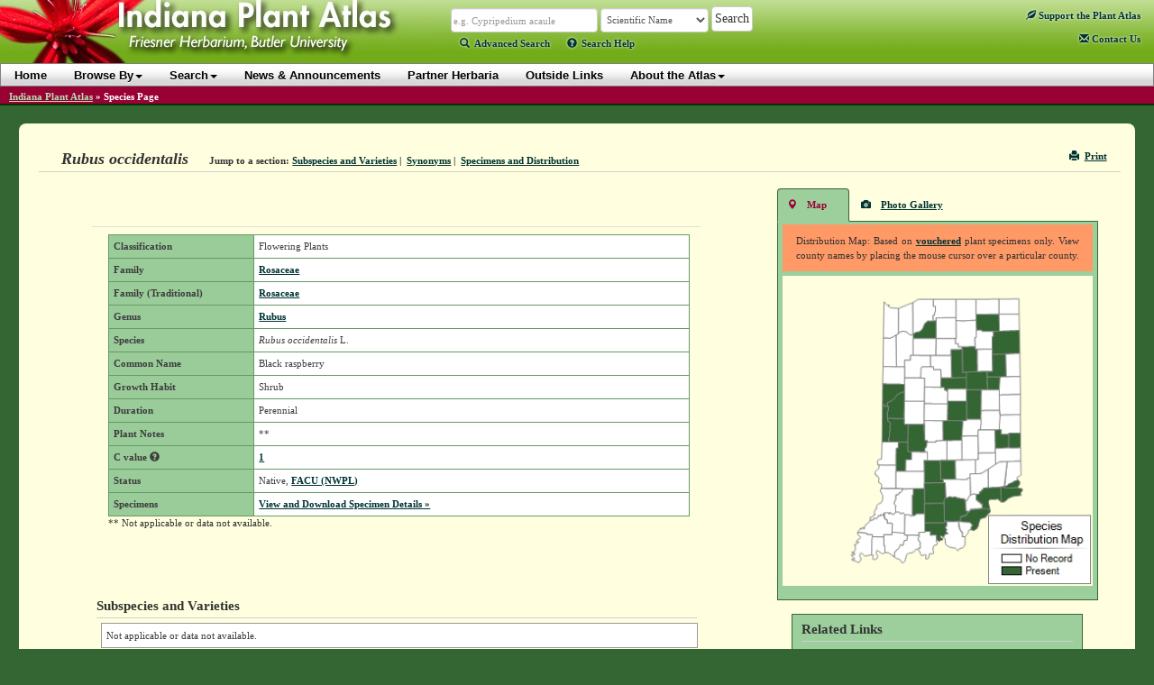

--- FILE ---
content_type: text/html; charset=utf-8
request_url: https://indiana.plantatlas.usf.edu/Plant.aspx?id=2343
body_size: 108401
content:


<!doctype html>

<html>
<head><meta charset="utf-8" /><meta http-equiv="X-UA-Compatible" content="IE=edge" /><title>
	Rubus occidentalis - Species Page - IPA: Indiana Plant Atlas
</title><link rel="icon" href="favicon.ico" type="image/x-icon" /><link rel="shortcut icon" href="favicon.ico" type="image/x-icon" /><link href="https://cdn.plantatlas.org/" rel="preconnect" crossorigin="" /><link href="https://cdnjs.cloudflare.com/" rel="preconnect" crossorigin="" /><link href="https://google-analytics.com/" rel="preconnect" crossorigin="" />
    <link rel="stylesheet" href="https://cdnjs.cloudflare.com/ajax/libs/twitter-bootstrap/3.3.7/css/bootstrap.min.css" /><link rel="stylesheet" href="https://cdnjs.cloudflare.com/ajax/libs/yui/2.9.0/assets/skins/sam/skin.css" /><link rel="stylesheet" href="style/greybox.css" /><link rel="stylesheet" href="style/BSOverrides.css" /><link id="ctl00_screenCSS" rel="stylesheet" href="style/style.css?v=4" media="all" /><link id="ctl00_printCSS" rel="stylesheet" href="style/print.css?v=2" media="print" /><link id="ctl00_tablesorterCSS" rel="stylesheet" href="style/tablesorter-2.14.3/theme.atlas-default.css" media="all" /><link rel="stylesheet" href="style/theme/jquery-ui.css" media="all" />
    

    <script src="https://cdn.plantatlas.org/libs/jquery/1.11.2/jquery.min.js"></script>
    <script src="https://cdn.plantatlas.org/libs/yui/utilities.js"></script>
    <script src="https://cdnjs.cloudflare.com/ajax/libs/twitter-bootstrap/3.3.7/js/bootstrap.min.js"></script>
    <script src="https://cdnjs.cloudflare.com/ajax/libs/jqueryui/1.11.4/jquery-ui.min.js"></script>
    <script src="https://cdn.plantatlas.org/script/tablesorter-2.14.3/jquery.tablesorter.min.js"></script>
    <script src="https://cdn.plantatlas.org/script/tablesorter-2.14.3/jquery.tablesorter.pager.js"></script>

    

	

<script async src="https://www.googletagmanager.com/gtag/js?id=G-PT4T2GJ87H"></script>
<script>window.dataLayer = window.dataLayer || []; function gtag() { dataLayer.push(arguments); } gtag('js', new Date()); gtag('config', 'G-PT4T2GJ87H');</script>
	
    <!-- HTML5 shim and Respond.js for IE8 support of HTML5 elements and media queries -->
    <!-- WARNING: Respond.js doesn't work if you view the page via file:// -->
    <!--[if lt IE 9]>
      <script src="https://cdnjs.cloudflare.com/ajax/libs/html5shiv/3.7.3/html5shiv.min.js"></script>
      <script src="https://cdnjs.cloudflare.com/ajax/libs/respond.js/1.4.2/respond.min.js"></script>
    <![endif]-->

<meta name="description" content="The Indiana Plants Atlas is a source of data for the distribution of plants within the state as well as taxonomic, conservation, invasive, and wetland information for each species. The website also provides access to a database and images of plants photos and herbarium specimens found at participating herbaria." /><meta name="keywords" content="taxonomy, species, plant, flora, vouchered specimen, threatened, endangered, habitat, Alabama, biodiversity, herbaria, rare, herbarium, distribution , photograph, legacy, USF Water Institute" /></head>
<body>
    <form method="post" action="/Plant.aspx?id=2343" id="aspnetForm">
<div>
<input type="hidden" name="__EVENTTARGET" id="__EVENTTARGET" value="" />
<input type="hidden" name="__EVENTARGUMENT" id="__EVENTARGUMENT" value="" />
<input type="hidden" name="__VIEWSTATE" id="__VIEWSTATE" value="/[base64]/[base64]/[base64]/[base64]/[base64]/[base64]/[base64]/[base64]/[base64]/[base64]" />
</div>

<script type="text/javascript">
//<![CDATA[
var theForm = document.forms['aspnetForm'];
if (!theForm) {
    theForm = document.aspnetForm;
}
function __doPostBack(eventTarget, eventArgument) {
    if (!theForm.onsubmit || (theForm.onsubmit() != false)) {
        theForm.__EVENTTARGET.value = eventTarget;
        theForm.__EVENTARGUMENT.value = eventArgument;
        theForm.submit();
    }
}
//]]>
</script>


<script src="/WebResource.axd?d=136WaEKqhSpRt8aiPpsExN9hv5l_68Nhj8pV0QyOvZDXMpQs0NL0Z0gQGTNkcqJ0-IP9Wp3Cg20f4fHcn7oZmwPcmfQ1&amp;t=638250492012702229" type="text/javascript"></script>

<div>

	<input type="hidden" name="__VIEWSTATEGENERATOR" id="__VIEWSTATEGENERATOR" value="47681431" />
	<input type="hidden" name="__SCROLLPOSITIONX" id="__SCROLLPOSITIONX" value="0" />
	<input type="hidden" name="__SCROLLPOSITIONY" id="__SCROLLPOSITIONY" value="0" />
	<input type="hidden" name="__EVENTVALIDATION" id="__EVENTVALIDATION" value="/wEWEAKQm/r6DQLUzvqZBwKxyMGGCAKcgtegBQLm89qxAwLZ2py1BgLXnbfLAQKHqsGwDgL/vbXiCgK1x7izBQLPtrWiAwLwn/OmBgKu766jDgLW+NrxCgK7odXaBQLw6ouhCuLXJPJnBa0WKPtJOAvIzYJW08OL" />
</div>
        <header id="headerContents" class="SafeZone">
            
                
<div id="header" class="SafeZone">
    <a id="ctl00_cphHeader_ctrlHeader_hlHome" title="Indiana Plant Atlas :: Return Home" href="Default.aspx"><img id="ctl00_cphHeader_ctrlHeader_imgLogo" class="logo" src="img/logoIN.jpg" alt="Atlas Logo" style="height:75px;width:480px;border-width:0px;" /></a>
    <div class="search">
        <div class="searchContainer">
            <div id="searchBox" style="display: inline;">
                <input name="ctl00$cphHeader$ctrlHeader$txtSearch" type="text" size="25" id="ctl00_cphHeader_ctrlHeader_txtSearch" class="typeahead form-control autowide form-condensed" data-autocomplete="true" data-category="sci_name" placeholder="Scientific Name" onkeypress="formSubmit('ctl00_cphHeader_ctrlHeader_btnBrowseSearch', event);" />
                <input name="ctl00$cphHeader$ctrlHeader$ctl00" type="text" style="visibility: hidden; display: none;" />
            </div>

            <select name="ctl00$cphHeader$ctrlHeader$lstSearchTypes" id="ctl00_cphHeader_ctrlHeader_lstSearchTypes" class="search-types form-control autowide form-condensed">
	<option value="County" data-category="County">County</option>
	<option value="Genus" data-category="Genus">Genus</option>
	<option value="Family" data-category="Family">Family</option>
	<option value="familytraditional" data-category="FamilyTraditional">Family (Traditional)</option>
	<option selected="selected" value="Scientific Name" data-category="sci_name">Scientific Name</option>
	<option value="Common Name" data-category="common_name">Common Name</option>

</select>

            <select name="ctl00$cphHeader$ctrlHeader$lstBrowseTypes" id="ctl00_cphHeader_ctrlHeader_lstBrowseTypes" class="form-control autowide" style="display: none;">
	<option value="County">County</option>
	<option value="Genus">Genus</option>
	<option value="Family">Family</option>
	<option selected="selected" value="Scientific Name">Scientific Name</option>
	<option value="Common Name">Common Name</option>

</select>

            <input type="hidden" name="ctl00$cphHeader$ctrlHeader$hidBrowse" id="ctl00_cphHeader_ctrlHeader_hidBrowse" value="0" />
            <input type="button" name="ctl00$cphHeader$ctrlHeader$btnBrowseSearch" value="Search" onclick="javascript:__doPostBack('ctl00$cphHeader$ctrlHeader$btnBrowseSearch','')" id="ctl00_cphHeader_ctrlHeader_btnBrowseSearch" class="btn btn-default" />
        </div>
        
        <script src="https://cdn.plantatlas.org/script/typeahead_0_10_2.min.js"></script>
        <script>
            function toggleBrowseSearch(o) {
                var browse;
                browse = ($(o).text() == "Search") ? 0 : 1;

                $("#ctl00_cphHeader_ctrlHeader_hidBrowse").val(browse);

                if (browse == 0) {
                    $("#searchBox").show();
                    $("#ctl00_cphHeader_ctrlHeader_lstSearchTypes").show();
                    $("#ctl00_cphHeader_ctrlHeader_lstBrowseTypes").hide();
                    $("#ctl00_cphHeader_ctrlHeader_btnBrowseSearch").val("Search");
                    $("#searchText>a:eq(0)").addClass("selected");
                    $("#searchText>a:eq(1)").removeClass("selected");
                } else {
                    $("#searchBox").hide();
                    $("#ctl00_cphHeader_ctrlHeader_lstBrowseTypes").show();
                    $("#ctl00_cphHeader_ctrlHeader_lstSearchTypes").hide();
                    $("#ctl00_cphHeader_ctrlHeader_btnBrowseSearch").val("Browse");
                    $("#searchText>a:eq(0)").removeClass("selected");
                    $("#searchText>a:eq(1)").addClass("selected");
                }
                return false;
            }
        </script>
        <script>
            function setTypeAhead(searchID, selectFieldId) {
                var searchField = $(searchID),
                    initial = true;
                $(document).ready(function () {
                    if (searchField.data("autocomplete")) {
                        SetCategory(searchField.data('category'));
                        $(selectFieldId).change(function () {
                            cat = $(selectFieldId + " option:selected").data("category");
                            SetCategory(cat);
                        });
                    }
                });
                function SetCategory(catName) {

                    if (catName == "sci_name" || catName == "County" || catName == "common_name" || catName == "excluded_name" || catName == "Family" || catName == "FamilyTraditional" || catName == "Genus") {
                        var category = catName,
                            ph;
                        if (initial == false) {
                            searchField.typeahead('destroy');
                        }
                        var BloodHoundEngineObject = new Bloodhound({
                            datumTokenizer: function (d) {
                                return Bloodhound.tokenizers.whitespace(d);
                            },
                            queryTokenizer: Bloodhound.tokenizers.whitespace,
                            limit:10,
                            remote: {
                                url: '../services/searchautocomplete.ashx?q=%QUERY&f=typeahead&c=' + category.toLowerCase(),
                                filter: function (data) {
                                    // assume data is an array of strings e.g. ['one', 'two', 'three']
                                    return $.map(data, function (str) { return { value: str }; });
                                }
                            }
                        });
                        BloodHoundEngineObject.initialize();
                        // searchField.typeahead([
                        //      {
                        //          hint: true,
                        //          highlight: true,
                        //          minLength: 2,
                        //          remote: '../services/searchautocomplete.ashx?q=%QUERY&f=typeahead&c=' + category.toLowerCase(),
                        //          template: '<em>{{value}}</em>',
                        //          engine: Hogan,
                        //          limit: 10
                        //      }
                        // ]);
                        searchField.typeahead({
                            hint: true,
                            highlight: true,
                            minLength: 2,
                            limit: 10
                        },
                            {
                                displayKey: 'value',
                                source: BloodHoundEngineObject.ttAdapter()
                            }).on('typeahead:selected', function (e, data) {
                                $(e.target).parents('.searchContainer').find('input[type="button"]').click()
                            });

                        var val = searchField.val();
                        switch (category) {
                            case "sci_name":
                                category = "Scientific Name";
                                ph = "e.g. Cypripedium acaule";
                                break;
                            case "County":
                                category = "County";
                                ph = "e.g. Marion, St. Joseph";
                                break;
                            case "Family":
                                category = "Family";
                                ph = "e.g. Orchidaceae";
                                break;
                            case "Genus":
                                category = "Genus";
                                ph = "e.g. Cypripedium, Lobelia";
                                break;
                            case "common_name":
                                category = "Common Name";
                                ph = "e.g. Moccasin flower";
                                break;
                            case "excluded_name":
                                category = "Excluded Name";
                                ph = "Excluded Name";
                                break;
                            case "FamilyTraditional":
                                category = "Family (Traditional)";
                                ph = "e.g. Asteraceae, Poaceae";
                                break;
                            default:
                                ph = "";
                        }
                        if (category == "sci_name") {
                            category = "Scientific Name";
                        } else if (category == "common_name") {
                            category = "Common Name";
                        } else if (category == "excluded_name") {
                            category = "Excluded Name";
                        } else if (category == "FamilyTraditional") {
                            category = "Family (Traditional)";
                        }
                        searchField.attr("placeholder", ph);
                        initial = false;
                        searchField.val("").trigger("input").val(val).trigger("input");
                    }
                }
            }
            $(function () {
                //setTypeAhead('#ctl00_cphHeader_ctrlHeader_txtSearch', '#ctl00_cphHeader_ctrlHeader_lstSearchTypes');
                setTypeAhead('#' + $('.typeahead', '#header').prop('id'), '#' + $('.search-types', '#header').prop('id'));

                $('.helpTextAction').on('click',function (e) {
                    e.preventDefault();
                    var $this = $(this),
                        $target = $(''+$this.data('target')),
                        helpId = $this.data('helpid');
                    if($target.data('helpid') != helpId){
                        $.ajax({
                            type : "GET",
                            url : "/services/gethelptext.ashx",
                            data : {'id' : helpId},
                            contentType : "application/json; charset=utf-8",
                            dataType : "json",
                            success : function(data){
                                var title = data.title,
                                    body = data.body;
                                $target.data('helpid',helpId);
                                $target.find(".modal-title").text(title);
                                $target.find(".modal-body").html(body);
                                $target.modal();
                            }
                        });
                    }
                    else{
                        $target.modal();
                    }
                });
            });
        </script>
        <p id="searchText">
            <a href="/search.aspx" class=""><span class="glyphicon glyphicon-search icon-spaced"></span>Advanced Search</a> 
            <a class="helpTextAction" data-target="#helpModal" data-helpId="SearchHelp" href="#" style="margin-left:16px"><span class="glyphicon glyphicon-question-sign icon-spaced"></span>Search Help</a>
        </p>
    </div>

    <div class="pull-right">
        <div id="ctl00_cphHeader_ctrlHeader_pnlAtlasSupport">
	
            <div style="margin:14px 15px auto 0;">
                <a href="Support.aspx" title="Support the Plant Atlas"><span class="glyphicon glyphicon-leaf"></span> Support<span class="visible-lg-inline"> the Plant Atlas</span></a>
            </div>
        
</div>
        <span class="contactHelpFAQ"><a href="Contact.aspx" title="Contact Us"><span class="glyphicon glyphicon-envelope"></span>&nbsp;Contact<span class="hidden-xs hidden-sm"> Us</span></a></span>
    </div>

    <!-- Modal -->
    <div class="modal fade" id="helpModal" tabindex="-1" role="dialog" aria-labelledby="myModalLabel" aria-hidden="true">
      <div class="modal-dialog">
        <div class="modal-content">
          <div class="modal-header">
            <button type="button" class="close" data-dismiss="modal"><span aria-hidden="true">&times;</span><span class="sr-only">Close</span></button>
            <h4 class="modal-title" id="myModalLabel"></h4>
          </div>
          <div class="modal-body">
            Loading...
          </div>
        </div>
      </div>
    </div>
</div>

                
<div id="banner" class="yui-skin-sam">
    <nav class="navbar navbar-default" role="navigation">
         <div class="container">
             <button type="button" class="navbar-toggle" data-toggle="collapse" data-target=".navbar-ex1-collapse">
                <span class="sr-only">Toggle navigation</span>
                <span class="icon-bar"></span>
                <span class="icon-bar"></span>
                <span class="icon-bar"></span>
            </button>
            <div class="collapse navbar-collapse navbar-ex1-collapse">
                <ul class="nav navbar-nav">
                    <li><a href="Default.aspx">Home</a></li>
                    <li><a href="#" class="dropdown-toggle" data-toggle="dropdown">Browse By<b class="caret"></b></a>
                        <ul class="dropdown-menu">
                            <li><a href="browse/county">County</a></li>
                            <li><a href="browse/family">Family</a></li>
                            
                            <li><a href="browse/traditional-family" id="ctl00_cphHeader_ctrlNavigation_A2">Family (Traditional)</a></li>
                            
                            <li><a href="browse/genus">Genus</a></li>
                            <li><a href="browse/scientific-name">Scientific Name</a></li>
                            <li><a href="browse/common-name">Common Name</a></li>
                            
                            <li><a href="browse/classification">Classification</a></li>
                            
                            <li><a href="browse/photos">Photos</a></li>
                            
					    </ul>
                    </li>
                    <li><a href="#" class="dropdown-toggle" data-toggle="dropdown">Search<b class="caret"></b></a>
                        <ul class="dropdown-menu">
                            <li><a href="Search.aspx">Advanced Species Search</a></li>
                            
                            <li><a href="Specimen.aspx">Species Occurrence Search</a></li>
                            
				        </ul>
                    </li>
                    <li><a href="News.aspx">News &amp; Announcements</a></li>
                    <li><a href="Sponsor.aspx">Partner Herbaria</a></li>
                    <li><a href="Links.aspx">Outside Links</a></li>
                    <li><a href="#" class="dropdown-toggle" data-toggle="dropdown">About the Atlas<b class="caret"></b></a>
                        <ul class="dropdown-menu">
                            <li><a href="Introductions.aspx">Introductions</a></li>
							<li><a href="References.aspx">References</a></li>
							<li><a href="Contributors.aspx">Contributors</a></li>
						</ul>
                    </li>
                </ul>

				
            </div>
        </div>
    </nav>
</div>
<div style="clear: left"></div>

            
        </header>

        
            <div id="breadcrumbs">
                <span id="ctl00_cphSubNav_smpBreadcrumbs" class="siteMapPath"><a href="#ctl00_cphSubNav_smpBreadcrumbs_SkipLink"><img alt="Skip Navigation Links" height="0" width="0" src="/WebResource.axd?d=5XL43P9kpewX8vFynqbr8PPT-NUJFdxUl29UdRrukKv2pQgLakb9MKOYn_0a5ZylfmL1TWa9lbips9xRnDSoWwx5jYQ1&amp;t=638250492012702229" style="border-width:0px;" /></a><span class="nodeRoot"><a id="ctl00_cphSubNav_smpBreadcrumbs_ctl00_hlRoot" href="/">Indiana Plant Atlas</a></span><span class="nodeSeparator"> &#187; </span><span class="nodeCurrent">Species Page</span><a id="ctl00_cphSubNav_smpBreadcrumbs_SkipLink"></a></span>
                <div style="clear:both"></div>
            </div>
        

        <div class="container-fluid">
            <div id="main-container" class="SafeZone">
                <div class="row">
                    <div class="component">
                        

    <script>
        function ToggleSelected(selIdx) {
            var id;
            for (var x=0; x<=1; x++) {
                id = "#navList>li:eq(" + x + ")>a"
                $(id).removeClass("selected");
            }
            id = "#navList>li:eq(" + selIdx + ")>a";
            $(id).addClass("selected");
            return false;
        }
    </script>
    <div class="row">
        <div class="componentHeader col-xs-12">
            

<div class="pull-right noprint">
    <a href="javascript:window.print();" title="Print Page"><i class="glyphicon glyphicon-print icon-space-right"></i>Print</a>
</div>

            <h1 class="title">
                <span id="ctl00_cphBody_lblTitle">Rubus occidentalis</span></h1>

            <div class="navigation inline-list">
                <ul>
                    <li><strong>Jump to a section:</strong> </li>
                    <li><a href="#infraspecies">Subspecies and Varieties</a>&nbsp;|&nbsp;</li>
                    <li><a href="#synonym">Synonyms</a>&nbsp;|&nbsp;</li>
                    <li><a href="#specdist">Specimens and Distribution</a></li>
                    
                </ul>
            </div>
        </div>
    </div>
    <div class="row">
        <div class="col-md-8">
            <div class="leftContainer">
                <div class="row">

                    
                    

                    

                    

                    

                    

                    

                    <table class="table" cellspacing="0" border="0" id="ctl00_cphBody_frmDetails" style="border-collapse:collapse;">
	<tr>
		<td colspan="2">
                            <table class="datagrid" border="0">
			<tr>
				<td class="detailHeader">Classification</td><td>Flowering Plants</td>
			</tr><tr>
				<td class="detailHeader">Family</td><td><a id="ctl00_cphBody_frmDetails_hlFamily1" href="Family.aspx?id=138">Rosaceae</a></td>
			</tr><tr>
				<td class="detailHeader">Family (Traditional)</td><td><a id="ctl00_cphBody_frmDetails_hlFamilyTraditional" href="Family.aspx?id=138">Rosaceae</a></td>
			</tr><tr>
				<td class="detailHeader">Genus</td><td><a id="ctl00_cphBody_frmDetails_hlGenus1" href="Genus.aspx?id=720">Rubus</a></td>
			</tr><tr>
				<td class="detailHeader">Species</td><td><em>Rubus occidentalis</em> L.</td>
			</tr><tr>
				<td class="detailHeader">Common Name</td><td>Black raspberry</td>
			</tr><tr>
				<td class="detailHeader">Growth Habit</td><td>Shrub</td>
			</tr><tr>
				<td class="detailHeader">Duration</td><td>Perennial</td>
			</tr><tr>
				<td class="detailHeader">Plant Notes</td><td>**</td>
			</tr><tr>
				<td class="detailHeader">C value <a href="#" data-target="#helpModal" data-helpid="CValue" class="helpTextAction helpicon" style="color:#3D3D3D;" title="Click for more information"><span class="glyphicon glyphicon-question-sign"></span></a></td><td><span id="ctl00_cphBody_frmDetails_lblCValue"><a href="#" data-target="#helpModal" data-helpid="CValue" class="helpTextAction helpicon" title="Click for more information">1</a></span></td>
			</tr><tr>
				<td class="detailHeader">Status</td><td><span id="ctl00_cphBody_frmDetails_lblSpeciesStatus">Native, <a href="" onclick="return false" title="Click to review NWPL categories" data-target="#helpModal" data-helpid="NWPL" class="helpTextAction helpicon">FACU (NWPL)</a></span></td>
			</tr><tr>
				<td class="detailHeader">Specimens</td><td>
                                        <a href="SpecimenDetails.aspx?PlantID=2343">View and Download Specimen Details &raquo;</a>
                                    </td>
			</tr>
		</table>
                            <p class="datagridFooter">** Not applicable or data not available.</p>

                            

                            
                        </td>
	</tr>
</table>
                </div>
                <div class="row">
                    
                    <h2 id="infraspecies">Subspecies and Varieties</h2>
                    

                    <span class='nodata'>Not applicable or data not available.</span>

                    
                            <ul class="">
                        
                            </ul>
                        
                    
                </div>
            </div>
        </div>
        <div class="col-md-4">
            <div class="row" id="GalleryRow">
                <div id="ctl00_cphBody_pnlGalleryContainer" class="galleryContainer">
	
                    <div class="galleryHeader">
                        <ul id="navList" class="nav nav-tabs">
                            <li><a href="#" onclick="$('#containerHelp').show(); toggleBox('mapDisplay',1); toggleBox('galleryDisplay',0); return ToggleSelected(0);" class="selected"><span class="glyphicon glyphicon-map-marker">&nbsp;</span>Map</a></li>
                            
                            <li id="ctl00_cphBody_liGallery">
                                <a href="#" onclick="toggleBox('mapDisplay',0); toggleBox('galleryDisplay',1);$('#containerHelp').hide(); return ToggleSelected(1);" id="photoGallery" class=""><span class="glyphicon glyphicon-camera">&nbsp;</span>Photo Gallery</a>
                            </li>
                        </ul>
                    </div>
                    <div class="gallery col-md-12 col-xs-6">
                        <!-- <a href="#" onclick="$('#containerHelp').toggle(); return false;" class="helpIcon">
                            <span class="glyphicon glyphicon-question-sign"></span></a> -->


                        <div id="containerHelp">
                            

<p class="helpText vis">Distribution Map: Based on 
    <a href="#"  id="showVouchered" onclick="return false" title="Click to for NWPL vouchered definition" data-target="#helpModal" data-helpid="Vouchered" class="helpTextAction helpicon">vouchered</a> 
    plant specimens only. View county names by placing the mouse cursor over a particular county.</p>


<script>			    
    YAHOO.util.Event.onDOMReady(function(){
        setupPanel("vouchered", "showVouchered"); 
    });
</script>
                        </div>

                        <div id="mapDisplay" style="text-align: center">
                            <img id="ctl00$cphBody$ctl00$MapControl1" name="ctl00$cphBody$ctl00$MapControl1" src="TempFiles/MapPic_SpeciesAndInfraspecies2343.jpeg" alt="Species Distribution Map" USEMAP="#ctl00$cphBody$ctl00$MapControl1ImageMap"  border="0">
<MAP NAME="ctl00$cphBody$ctl00$MapControl1ImageMap">
<AREA SHAPE="poly" Title="Steuben" COORDS="266,43,244,43,244,26,264,25,266,25,266,30">
<AREA SHAPE="poly" Title="Lagrange" COORDS="218,43,218,26,238,26,244,26,244,43">
<AREA SHAPE="poly" Title="Elkhart" COORDS="218,49,204,50,195,50,195,47,195,26,210,26,218,26,218,43">
<AREA SHAPE="poly" Title="St. Joseph" COORDS="172,50,169,50,169,44,171,44,171,41,172,40,172,34,170,34,170,26,186,26,195,26,195,47,173,47">
<AREA SHAPE="poly" Title="La Porte" COORDS="147,65,147,30,153,26,170,26,170,34,172,34,172,40,171,41,171,44,169,44,169,50,163,50,160,53,158,59,156,61,154,62,150,63">
<AREA SHAPE="poly" Title="Vanderburgh" COORDS="100,314,100,297,101,294,114,294,114,304,115,304,115,312,112,313,106,309,105,313,107,315,107,317,106,319,103,320,101,319,102,315">
<AREA SHAPE="poly" Title="Spencer" COORDS="126,317,126,311,127,310,128,309,130,308,131,306,133,303,134,304,136,303,136,302,137,298,140,298,140,292,153,292,154,294,153,295,153,297,153,299,155,300,155,307,153,307,152,308,150,308,147,311,146,312,142,312,141,313,139,314,137,322,135,323,134,323,132,320,131,319,128,318">
<AREA SHAPE="poly" Title="Posey" COORDS="87,314,87,316,88,319,87,321,86,322,85,323,82,321,81,321,78,320,78,319,80,319,81,318,78,316,77,314,80,314,81,314,78,312,78,311,79,312,80,311,80,310,82,308,81,306,82,304,81,304,81,303,85,301,85,299,82,300,85,297,86,296,87,295,87,294,85,292,84,289,94,290,94,291,101,292,101,294,101,297,100,314,99,315,97,314,93,316,91,315,89,312,87,313">
<AREA SHAPE="poly" Title="Warrick" COORDS="115,312,115,304,114,304,114,294,114,292,123,292,123,289,124,289,137,290,137,292,140,292,140,298,137,298,136,302,136,303,134,304,133,303,132,306,130,308,128,309,127,310,126,311,126,317,123,315,119,312">
<AREA SHAPE="poly" Title="Perry" COORDS="152,308,153,307,154,307,155,300,153,299,153,297,153,295,154,294,153,292,153,289,160,289,160,288,166,288,166,292,173,292,173,298,172,299,174,301,173,303,171,304,169,306,169,308,170,312,170,313,169,313,166,313,165,313,164,318,162,319,161,319,161,318,162,315,160,314,157,315,156,315,153,309">
<AREA SHAPE="poly" Title="Floyd" COORDS="205,294,202,294,202,289,201,289,201,287,200,287,200,285,199,283,198,277,200,277,202,277,211,278,214,281,212,283,212,285,213,286,211,286,210,287,209,289">
<AREA SHAPE="poly" Title="Harrison" COORDS="203,306,200,307,198,308,197,310,194,306,189,306,185,304,184,303,183,302,183,296,180,294,182,294,183,291,184,291,186,290,184,288,184,287,185,286,183,283,184,283,184,281,185,282,185,279,184,277,198,277,198,283,199,285,200,287,201,287,201,289,202,289,202,294,205,294,205,302,204,305">
<AREA SHAPE="poly" Title="Crawford" COORDS="180,294,179,293,177,293,178,295,180,296,180,297,177,298,176,299,174,298,173,292,166,292,166,288,160,288,160,278,182,278,182,276,185,276,185,279,185,281,184,281,184,283,183,283,185,286,184,287,184,288,186,290,185,291,183,291,181,293">
<AREA SHAPE="poly" Title="Dubois" COORDS="137,290,138,269,141,269,143,270,144,271,146,270,148,270,151,268,160,268,160,278,160,288,160,289,153,289,153,292,140,292,137,292">
<AREA SHAPE="poly" Title="Gibson" COORDS="101,294,101,292,94,291,94,290,84,289,88,284,88,286,90,284,90,283,91,285,93,280,96,279,98,276,99,276,102,274,103,273,105,273,106,273,107,272,108,270,109,271,110,269,111,270,112,270,114,267,114,272,115,274,117,275,117,279,121,278,123,279,123,289,123,292,114,292,114,294">
<AREA SHAPE="poly" Title="Pike" COORDS="137,290,124,290,123,289,123,279,121,278,117,279,117,275,115,274,115,272,114,267,116,267,117,267,119,267,120,269,120,267,124,269,126,268,127,266,131,266,132,268,133,267,135,267,138,269">
<AREA SHAPE="poly" Title="Clark" COORDS="221,278,220,282,219,285,215,287,213,286,212,285,212,283,214,281,211,278,202,278,200,277,200,272,202,271,207,270,207,269,208,269,208,267,209,267,210,266,212,264,225,262,229,262,230,263,234,263,234,265,233,267,231,268,229,272,223,274">
<AREA SHAPE="poly" Title="Orange" COORDS="160,278,160,268,160,256,182,256,182,276,182,278">
<AREA SHAPE="poly" Title="Washington" COORDS="185,276,182,276,182,256,182,252,183,250,185,250,188,248,191,250,195,249,197,250,200,250,200,251,201,251,203,251,204,252,205,251,205,253,206,265,208,265,209,267,208,267,208,269,207,269,207,270,202,270,200,272,200,277,198,277">
<AREA SHAPE="poly" Title="Scott" COORDS="209,266,206,265,206,253,207,253,208,252,209,250,210,249,211,247,215,245,218,247,218,253,220,253,220,255,222,255,222,257,225,257,225,262,212,263,210,265">
<AREA SHAPE="poly" Title="Daviess" COORDS="146,270,144,271,143,270,141,269,138,269,135,267,133,267,132,268,131,266,127,266,127,260,128,259,126,257,125,256,126,254,126,253,128,252,128,250,127,249,128,249,127,246,129,247,130,246,131,244,133,244,133,243,134,242,134,240,136,240,147,240,147,247,146,247">
<AREA SHAPE="poly" Title="Martin" COORDS="146,270,146,247,147,247,147,240,159,240,160,256,160,268,151,268,148,270">
<AREA SHAPE="poly" Title="Knox" COORDS="127,266,126,268,124,269,121,266,120,268,119,267,117,267,116,267,114,267,112,270,111,270,111,269,109,271,108,270,107,272,106,273,105,273,103,273,102,274,99,276,98,276,99,274,98,273,101,271,102,269,104,270,104,268,103,266,104,264,105,263,106,262,105,260,106,259,108,257,110,256,112,252,112,249,113,248,110,243,110,242,111,239,127,240,136,240,134,240,134,242,134,243,133,244,131,244,130,246,129,247,127,246,128,249,127,249,128,250,128,252,126,253,126,254,125,256,126,257,128,258,127,260">
<AREA SHAPE="poly" Title="Jefferson" COORDS="225,262,225,257,222,257,222,255,220,255,220,253,218,253,218,247,221,246,222,245,222,243,224,243,224,241,226,241,226,239,232,239,245,238,246,255,242,251,239,252,234,252,232,253,232,255,234,263,230,264,229,263">
<AREA SHAPE="poly" Title="Switzerland" COORDS="257,250,254,251,251,253,249,255,246,255,245,238,249,237,249,239,265,239,266,239,269,239,270,240,270,242,268,244,268,247,259,248">
<AREA SHAPE="poly" Title="Lawrence" COORDS="184,250,182,252,182,256,160,256,159,240,159,233,181,233,183,233">
<AREA SHAPE="poly" Title="Ohio" COORDS="265,239,249,239,249,237,250,236,250,237,253,236,255,234,257,234,258,233,260,232,261,231,263,231,265,229,267,231,267,233,267,235,265,237">
<AREA SHAPE="poly" Title="Jackson" COORDS="184,250,183,233,181,233,181,229,194,229,208,229,208,228,211,227,211,247,210,249,209,250,208,252,207,253,206,253,205,251,204,252,203,251,201,251,200,251,200,250,197,250,195,249,191,250,188,248,185,250">
<AREA SHAPE="poly" Title="Greene" COORDS="127,239,127,220,138,220,159,220,159,233,159,240,147,240,136,240">
<AREA SHAPE="poly" Title="Jennings" COORDS="218,247,216,245,211,247,211,227,211,223,217,223,223,223,231,218,232,239,226,239,226,241,224,241,224,243,222,243,222,245,221,246,218,246">
<AREA SHAPE="poly" Title="Sullivan" COORDS="127,239,111,239,111,237,111,235,110,234,108,233,108,228,107,226,106,226,106,224,104,224,104,222,103,221,105,220,107,218,108,217,108,214,107,213,127,213,127,220">
<AREA SHAPE="poly" Title="Ripley" COORDS="245,238,232,239,231,218,240,212,244,209,253,209,250,236,249,237,246,237">
<AREA SHAPE="poly" Title="Dearborn" COORDS="269,224,264,227,264,228,265,229,263,231,261,231,260,232,258,233,257,234,255,234,253,236,250,237,250,236,253,209,268,208">
<AREA SHAPE="poly" Title="Monroe" COORDS="181,233,159,233,159,220,159,208,163,208,177,208,178,229,181,229">
<AREA SHAPE="poly" Title="Brown" COORDS="181,229,178,229,177,208,185,208,194,208,194,229">
<AREA SHAPE="poly" Title="Bartholomew" COORDS="211,227,208,228,208,229,195,230,194,208,202,207,217,207,217,223,211,223">
<AREA SHAPE="poly" Title="Decatur" COORDS="231,218,223,223,217,223,217,207,220,207,220,200,240,199,240,212">
<AREA SHAPE="poly" Title="Owen" COORDS="138,220,139,207,145,207,145,198,160,198,163,198,163,208,159,208,159,220">
<AREA SHAPE="poly" Title="Franklin" COORDS="253,209,244,209,240,212,240,199,240,194,255,193,256,194,268,193,268,208">
<AREA SHAPE="poly" Title="Clay" COORDS="127,220,127,213,128,194,130,194,130,187,141,187,141,198,145,198,145,207,139,207,138,220">
<AREA SHAPE="poly" Title="Vigo" COORDS="111,197,112,187,120,187,130,187,130,194,128,194,127,213,107,213,107,211,107,210,106,209,108,207,111,206">
<AREA SHAPE="poly" Title="Morgan" COORDS="177,208,163,208,163,198,160,198,160,194,162,193,163,187,173,187,173,186,180,185,185,185,185,208">
<AREA SHAPE="poly" Title="Johnson" COORDS="185,208,185,185,202,185,202,207,194,208">
<AREA SHAPE="poly" Title="Shelby" COORDS="217,207,202,207,202,185,202,180,220,180,220,200,220,207">
<AREA SHAPE="poly" Title="Union" COORDS="268,193,256,194,255,193,255,178,255,177,268,177,268,190">
<AREA SHAPE="poly" Title="Fayette" COORDS="240,194,239,173,244,173,246,173,246,178,255,178,255,193">
<AREA SHAPE="poly" Title="Rush" COORDS="240,199,220,200,220,180,220,173,222,173,239,173,240,194">
<AREA SHAPE="poly" Title="Putnam" COORDS="141,187,141,167,159,167,160,185,163,186,163,187,162,193,160,194,160,198,145,198,141,198">
<AREA SHAPE="poly" Title="Hendricks" COORDS="163,187,163,186,160,185,160,167,159,163,180,163,180,185,173,186,173,187">
<AREA SHAPE="poly" Title="Marion" COORDS="180,185,180,163,185,163,203,163,203,167,202,180,202,185,185,185">
<AREA SHAPE="poly" Title="Hancock" COORDS="220,180,202,180,202,167,203,163,207,163,207,161,223,161,224,166,222,173,220,173">
<AREA SHAPE="poly" Title="Parke" COORDS="130,187,120,187,119,183,120,181,120,175,121,173,120,170,121,167,121,165,119,164,118,162,118,161,119,160,137,161,137,167,141,167,141,187">
<AREA SHAPE="poly" Title="Wayne" COORDS="268,177,255,177,255,178,246,178,246,173,244,173,244,167,245,157,268,156,268,163">
<AREA SHAPE="poly" Title="Henry" COORDS="245,157,245,167,244,173,239,173,222,173,223,167,223,161,223,152,244,151,244,156">
<AREA SHAPE="poly" Title="Vermillion" COORDS="112,166,112,145,115,145,114,147,119,147,118,152,118,153,117,156,118,158,117,160,118,161,118,162,119,164,121,165,121,167,120,170,121,173,120,175,120,181,119,183,120,187,112,187">
<AREA SHAPE="poly" Title="Boone" COORDS="180,163,159,163,159,144,186,144,185,163">
<AREA SHAPE="poly" Title="Montgomery" COORDS="159,167,141,167,137,167,137,161,137,141,159,141,159,144,159,163">
<AREA SHAPE="poly" Title="Hamilton" COORDS="203,163,185,163,186,144,186,141,207,141,207,161,207,163">
<AREA SHAPE="poly" Title="Randolph" COORDS="245,157,244,151,244,134,268,133,268,156">
<AREA SHAPE="poly" Title="Fountain" COORDS="137,161,119,160,118,161,117,160,118,158,117,156,118,153,118,152,119,147,117,145,118,142,123,140,126,137,129,133,133,131,135,131,137,129,137,141">
<AREA SHAPE="poly" Title="Delaware" COORDS="244,134,244,151,223,152,224,128,231,128,244,128">
<AREA SHAPE="poly" Title="Madison" COORDS="207,161,207,141,207,128,224,128,223,152,223,161">
<AREA SHAPE="poly" Title="Tipton" COORDS="207,141,186,141,186,129,186,127,207,127,207,128">
<AREA SHAPE="poly" Title="Clinton" COORDS="159,144,159,141,160,125,178,125,182,125,182,128,184,128,184,129,186,129,186,141,186,144">
<AREA SHAPE="poly" Title="Warren" COORDS="119,147,114,147,115,145,112,145,112,121,137,122,137,129,135,131,133,131,129,133,126,137,123,140,118,142,117,145">
<AREA SHAPE="poly" Title="Tippecanoe" COORDS="137,141,137,129,137,122,137,115,155,115,160,115,160,125,159,141">
<AREA SHAPE="poly" Title="Howard" COORDS="207,127,186,127,186,129,184,129,184,128,182,128,182,125,178,125,178,115,190,115,207,114">
<AREA SHAPE="poly" Title="Jay" COORDS="268,133,244,134,244,128,245,114,252,113,268,113,268,131">
<AREA SHAPE="poly" Title="Blackford" COORDS="244,128,231,128,230,113,245,114,245,128">
<AREA SHAPE="poly" Title="Grant" COORDS="224,128,207,128,207,127,207,114,207,108,219,108,230,107,230,113,231,128">
<AREA SHAPE="poly" Title="Benton" COORDS="112,121,113,102,128,102,137,102,137,115,137,122,112,121">
<AREA SHAPE="poly" Title="Carroll" COORDS="178,125,160,125,160,115,155,115,156,107,156,105,156,103,157,102,166,102,170,102,170,105,178,105,178,115">
<AREA SHAPE="poly" Title="White" COORDS="137,115,137,102,137,95,144,94,144,89,147,89,166,89,166,102,157,102,156,103,156,105,156,107,155,115">
<AREA SHAPE="poly" Title="Cass" COORDS="190,115,178,115,178,105,170,105,170,102,166,102,166,89,172,89,190,89">
<AREA SHAPE="poly" Title="Wells" COORDS="252,113,245,114,230,113,230,107,236,107,236,88,251,88">
<AREA SHAPE="poly" Title="Adams" COORDS="252,113,251,88,267,87,267,103,268,113">
<AREA SHAPE="poly" Title="Miami" COORDS="207,114,190,115,190,89,190,83,202,82,202,109,207,108">
<AREA SHAPE="poly" Title="Huntington" COORDS="219,108,219,82,236,82,236,88,236,107,230,107">
<AREA SHAPE="poly" Title="Wabash" COORDS="219,108,207,108,202,109,202,82,202,80,217,79,217,82,219,82">
<AREA SHAPE="poly" Title="Pulaski" COORDS="166,89,147,89,147,70,173,70,172,89">
<AREA SHAPE="poly" Title="Fulton" COORDS="190,89,172,89,173,70,194,70,194,76,198,76,198,79,202,80,202,82,190,83">
<AREA SHAPE="poly" Title="Newton" COORDS="128,102,113,102,113,82,113,70,116,69,120,70,124,68,127,66">
<AREA SHAPE="poly" Title="Allen" COORDS="251,88,236,88,236,82,236,68,237,68,237,62,244,62,267,61,267,63,267,83,267,87">
<AREA SHAPE="poly" Title="Jasper" COORDS="137,102,128,102,127,66,130,65,132,63,136,62,139,63,144,66,145,66,147,65,147,70,147,89,144,89,144,94,137,95">
<AREA SHAPE="poly" Title="Whitley" COORDS="219,82,217,82,217,79,217,69,218,69,218,61,224,61,224,62,237,62,237,68,236,68,236,82">
<AREA SHAPE="poly" Title="Starke" COORDS="172,50,173,70,147,70,147,65,150,63,154,62,156,61,158,59,160,53,163,50,169,50">
<AREA SHAPE="poly" Title="Kosciusko" COORDS="202,80,198,79,198,76,194,76,194,70,195,70,195,50,204,50,218,49,218,61,218,69,217,69,217,79">
<AREA SHAPE="poly" Title="Marshall" COORDS="195,50,195,70,194,70,173,70,172,50,173,47,195,47">
<AREA SHAPE="poly" Title="De Kalb" COORDS="244,62,244,43,266,43,266,50,267,61">
<AREA SHAPE="poly" Title="Noble" COORDS="218,61,218,49,218,43,244,43,244,62,237,62,224,62,224,61">
<AREA SHAPE="poly" Title="Porter" COORDS="130,36,147,30,147,65,145,66,144,66,139,63,136,62,132,63,130,65">
<AREA SHAPE="poly" Title="Lake" COORDS="113,60,114,48,114,29,118,33,120,32,119,34,121,35,130,36,130,65,127,66,124,68,120,70,116,69,113,70">
</MAP>

                        </div>

                        <div id="galleryDisplay" style="text-align: center;">
                            
                            <div class="row" id="SliderRow">
                                
                                
<style>
    .slider
    {
        width:395px;
        height : 287px;
    }
    .galleria-info{top:0px!important;}
</style>
<div class="slider">
</div>

<script src="https://cdn.plantatlas.org/libs/galleria/1.3.6/galleria.min.js"></script>
<script src="/script/slideshow.js"></script>

<script>

    $(function () {
        slideshowWidget.init({
            page: 'species',
            id: '1188',
            url: 'services/getgalleryphotos.ashx',
            delay: 5,  //delay in seconds
            container: '.slider',
            height: '0.65',
            folder: 'https://cdn.plantatlas.org/img/plants/IPA',
            debug: false
        });
    });

</script>
                            </div>
                            
                            <div id="ctl00_cphBody_photosLink" class="row">
                                <a href="photo.aspx?ID=1188"><span class="glyphicon glyphicon-picture">&nbsp;</span>Browse Photos</a>
                            </div>

                        </div>

                    </div>
                    <div class="col-md-12 col-xs-6">
                        <div class="row" id="rel_Links">
                            <h2 id="related">Related Links</h2>
                            <ul>
                                <li><a href="http://beta.floranorthamerica.org/w/index.php?search=Rubus+occidentalis" target="_blank">Flora of North America</a></li>
                                <li><a href="https://www.idigbio.org/" target="_blank">iDigBio</a></li>
                                <li><a href="http://www.natureserve.org/explorer/servlet/NatureServe?searchName=Rubus+occidentalis" target="_blank">NatureServe Explorer</a></li>
                                
                                <li><a href="http://images.google.com/images?hl=en&q=Rubus+occidentalis" target="_blank">Google Images</a></li>
                                <li><a href="http://images.search.yahoo.com/search/images?p=Rubus+occidentalis" target="_blank">Yahoo! Images (including Flickr)</a></li>
                            </ul>
                        </div>
                    </div>
                
</div>
            </div>
        </div>
    </div>

    <div class="row">

        <div class="cleaner"></div>
        
        <h2 id="synonym">Synonyms</h2>
        
        <div>
	<table class="datagrid synonymTable" cellspacing="0" rules="all" border="1" id="ctl00_cphBody_grdSynonyms" style="border-collapse:collapse;">
		<thead>
			<tr class="header">
				<th scope="col">Synonym</th><th scope="col">Full Citation</th><th scope="col">Basionym</th><th scope="col">Type</th>
			</tr>
		</thead><tbody>
			<tr>
				<td>
                        <em>
                            Rubus idaeus <span class="noital">var.</span> americanus
                        </em>
                    </td><td>Rubus idaeus var. americanus</td><td>&nbsp;</td><td>&nbsp;</td>
			</tr><tr class="altrow">
				<td>
                        <em>
                            Rubus occidentalis <span class="noital">f.</span> pallidus
                        </em>
                    </td><td>Rubus occidentalis f. pallidus (Bailey) B.L.Rob.</td><td>&nbsp;</td><td>&nbsp;</td>
			</tr><tr>
				<td>
                        <em>
                            Rubus occidentalis <span class="noital">var.</span> flavobaccus
                        </em>
                    </td><td>Rubus occidentalis var. flavobaccus Blanch.</td><td>&nbsp;</td><td>&nbsp;</td>
			</tr>
		</tbody>
	</table>
</div>
        <span class="datagridFooter">
            <a id="expandSynonyms" href="#synonym" class="datagridFooter" style="display: none">+ Expand All</a><a id="collapseSynonyms" href="#synonym" class="datagridFooter" style="display: none">- Collapse</a>
        </span>
        

        <style>
            #spec-dist-summary {
            }

                #spec-dist-summary p {
                    padding-left: 1em;
                }

                    #spec-dist-summary p span {
                        font-weight: bold;
                    }

            a.spec-dtls {
            }

            #sourceTable tbody tr td {
                vertical-align: middle;
            }
        </style>
        <h2 id="specdist">Specimens and Distribution</h2>
        <div id="ctl00_cphBody_pnlSpecimenData">
	
            <p>This species has been reported in the following counties by the herbaria listed. An overview of the individual specimens are provided in the table that follows. <strong>Click on an accession number to view full details; click on column headers to sort</strong>.</p>
            <div id="spec-dist-summary">
                <p>
                    <span>Counties included on distribution map</span>:
                    Allen, Blackford, Brown, Clark, Clay, Crawford, Fayette, Fountain, Grant, Hamilton, Howard, Jefferson, Lawrence, Madison, Marion, Martin, Miami, Monroe, Noble, Ohio, Orange, Parke, Putnam, Starke, Switzerland, Union, Vermillion, Wabash, Warren, Washington, Wells
                </p>
                
                <p style="display: none;">
                    <span>Counties represented by specimen data listed below</span>:
                    
                </p>
                <p>
                    <span>Herbaria represented by specimen data listed below</span>:
                    BUT
                </p>
                <p>
                    <span>Range of years during which specimens were collected</span>:
                    1926 - 2006
                </p>
            </div>
            <div class="printTable">
                
                        <table id="sourceTable" class="tablesorter datagrid">
                            <thead>
                                <tr>
                                    <th>Accession No. <small>(click for full details)</small></th>
                                    <th>County</th>
                                    <th>Coll. Date</th>
                                    <th>Collector &amp;<br />
                                        Collection No.</th>
                                    <th>Herbarium &amp;<br />
                                        Herbarium Name Used</th>
                                    <th>Image</th>
                                </tr>
                            </thead>
                            <tbody>
                    
                        <tr>
                            <td>
                                <a id="ctl00_cphBody_SpecDistData_ctl01_hlDetails" title="Click to view specimen details" class="spec-dtls" href="SpecimenDetails.aspx?CollectionID=98863">57293</a></td>
                            <td>Grant</td>
                            <td>
                                07 Sep 1941</td>
                            <td>Charles M. Ek<br />
                                </td>
                            <td>
                                BUT<br/>Rubus occidentalis L.
                            </td>
                            <td>
                                
                            </td>
                        </tr>
                    
                        <tr>
                            <td>
                                <a id="ctl00_cphBody_SpecDistData_ctl02_hlDetails" title="Click to view specimen details" class="spec-dtls" href="SpecimenDetails.aspx?CollectionID=98887">49826</a></td>
                            <td>Howard</td>
                            <td>
                                22 May 1936</td>
                            <td>Chas. W. Ek<br />
                                </td>
                            <td>
                                BUT<br/>Rubus occidentalis L.
                            </td>
                            <td>
                                
                            </td>
                        </tr>
                    
                        <tr>
                            <td>
                                <a id="ctl00_cphBody_SpecDistData_ctl03_hlDetails" title="Click to view specimen details" class="spec-dtls" href="SpecimenDetails.aspx?CollectionID=98959">153010</a></td>
                            <td>Warren</td>
                            <td>
                                04 Jun 1991</td>
                            <td>Gayle Tonkovich<br />
                                86</td>
                            <td>
                                BUT<br/>Rubus occidentalis L.
                            </td>
                            <td>
                                
                            </td>
                        </tr>
                    
                        <tr>
                            <td>
                                <a id="ctl00_cphBody_SpecDistData_ctl04_hlDetails" title="Click to view specimen details" class="spec-dtls" href="SpecimenDetails.aspx?CollectionID=98989">8806</a></td>
                            <td>Monroe</td>
                            <td>
                                27 May 1931</td>
                            <td>J. E. Potzger<br />
                                </td>
                            <td>
                                BUT<br/>Rubus occidentalis L.
                            </td>
                            <td>
                                
                            </td>
                        </tr>
                    
                        <tr>
                            <td>
                                <a id="ctl00_cphBody_SpecDistData_ctl05_hlDetails" title="Click to view specimen details" class="spec-dtls" href="SpecimenDetails.aspx?CollectionID=99005">93443</a></td>
                            <td>Fountain</td>
                            <td>
                                10 Jul 1950</td>
                            <td>Jack McCormick<br />
                                250</td>
                            <td>
                                BUT<br/>Rubus occidentalis L.
                            </td>
                            <td>
                                
                            </td>
                        </tr>
                    
                        <tr>
                            <td>
                                <a id="ctl00_cphBody_SpecDistData_ctl06_hlDetails" title="Click to view specimen details" class="spec-dtls" href="SpecimenDetails.aspx?CollectionID=99020">93292</a></td>
                            <td>Hamilton</td>
                            <td>
                                08 Jul 1951</td>
                            <td>Jo. Jones<br />
                                1379</td>
                            <td>
                                BUT<br/>Rubus occidentalis L.
                            </td>
                            <td>
                                
                            </td>
                        </tr>
                    
                        <tr>
                            <td>
                                <a id="ctl00_cphBody_SpecDistData_ctl07_hlDetails" title="Click to view specimen details" class="spec-dtls" href="SpecimenDetails.aspx?CollectionID=99021">93293</a></td>
                            <td>Hamilton</td>
                            <td>
                                08 Jul 1951</td>
                            <td>Jo. Jones<br />
                                1379</td>
                            <td>
                                BUT<br/>Rubus occidentalis L.
                            </td>
                            <td>
                                
                            </td>
                        </tr>
                    
                        <tr>
                            <td>
                                <a id="ctl00_cphBody_SpecDistData_ctl08_hlDetails" title="Click to view specimen details" class="spec-dtls" href="SpecimenDetails.aspx?CollectionID=99097">153008</a></td>
                            <td>Allen</td>
                            <td>
                                27 May 1993</td>
                            <td>P. E. Rothrock<br />
                                2984</td>
                            <td>
                                BUT<br/>Rubus occidentalis L.
                            </td>
                            <td>
                                
                            </td>
                        </tr>
                    
                        <tr>
                            <td>
                                <a id="ctl00_cphBody_SpecDistData_ctl09_hlDetails" title="Click to view specimen details" class="spec-dtls" href="SpecimenDetails.aspx?CollectionID=99100">103739</a></td>
                            <td>Madison</td>
                            <td>
                                06 Jun 1991</td>
                            <td>P. E. Rothrock<br />
                                2300</td>
                            <td>
                                BUT<br/>Rubus occidentalis L.
                            </td>
                            <td>
                                
                            </td>
                        </tr>
                    
                        <tr>
                            <td>
                                <a id="ctl00_cphBody_SpecDistData_ctl10_hlDetails" title="Click to view specimen details" class="spec-dtls" href="SpecimenDetails.aspx?CollectionID=99128">153038</a></td>
                            <td>Marion</td>
                            <td>
                                06 Jun 2006</td>
                            <td>P.A. Scott<br />
                                2234</td>
                            <td>
                                BUT<br/>Rubus occidentalis L.
                            </td>
                            <td>
                                
                            </td>
                        </tr>
                    
                        <tr>
                            <td>
                                <a id="ctl00_cphBody_SpecDistData_ctl11_hlDetails" title="Click to view specimen details" class="spec-dtls" href="SpecimenDetails.aspx?CollectionID=99153">151581</a></td>
                            <td>Parke</td>
                            <td>
                                13 May 2004</td>
                            <td>R. K. Scott<br />
                                178</td>
                            <td>
                                BUT<br/>Rubus occidentalis L.
                            </td>
                            <td>
                                
                            </td>
                        </tr>
                    
                        <tr>
                            <td>
                                <a id="ctl00_cphBody_SpecDistData_ctl12_hlDetails" title="Click to view specimen details" class="spec-dtls" href="SpecimenDetails.aspx?CollectionID=99324">53525</a></td>
                            <td>Grant</td>
                            <td>
                                07 Jun 1941</td>
                            <td>Ray C. Friesner<br />
                                15236</td>
                            <td>
                                BUT<br/>Rubus occidentalis L.
                            </td>
                            <td>
                                
                            </td>
                        </tr>
                    
                        <tr>
                            <td>
                                <a id="ctl00_cphBody_SpecDistData_ctl13_hlDetails" title="Click to view specimen details" class="spec-dtls" href="SpecimenDetails.aspx?CollectionID=99346">41551</a></td>
                            <td>Switzerland</td>
                            <td>
                                11 Jun 1938</td>
                            <td>Ray C. Friesner<br />
                                11958</td>
                            <td>
                                BUT<br/>Rubus occidentalis L.
                            </td>
                            <td>
                                
                            </td>
                        </tr>
                    
                        <tr>
                            <td>
                                <a id="ctl00_cphBody_SpecDistData_ctl14_hlDetails" title="Click to view specimen details" class="spec-dtls" href="SpecimenDetails.aspx?CollectionID=99378">55561</a></td>
                            <td>Wabash</td>
                            <td>
                                14 Jun 1941</td>
                            <td>Ray C. Friesner<br />
                                15357</td>
                            <td>
                                BUT<br/>Rubus occidentalis L.
                            </td>
                            <td>
                                
                            </td>
                        </tr>
                    
                        <tr>
                            <td>
                                <a id="ctl00_cphBody_SpecDistData_ctl15_hlDetails" title="Click to view specimen details" class="spec-dtls" href="SpecimenDetails.aspx?CollectionID=99426">41518</a></td>
                            <td>Ohio</td>
                            <td>
                                18 Jun 1938</td>
                            <td>Ray C. Friesner<br />
                                12082</td>
                            <td>
                                BUT<br/>Rubus occidentalis L.
                            </td>
                            <td>
                                
                            </td>
                        </tr>
                    
                        <tr>
                            <td>
                                <a id="ctl00_cphBody_SpecDistData_ctl16_hlDetails" title="Click to view specimen details" class="spec-dtls" href="SpecimenDetails.aspx?CollectionID=99453">81287</a></td>
                            <td>Clay</td>
                            <td>
                                21 Jun 1947</td>
                            <td>Ray C. Friesner<br />
                                21565</td>
                            <td>
                                BUT<br/>Rubus occidentalis L.
                            </td>
                            <td>
                                
                            </td>
                        </tr>
                    
                        <tr>
                            <td>
                                <a id="ctl00_cphBody_SpecDistData_ctl17_hlDetails" title="Click to view specimen details" class="spec-dtls" href="SpecimenDetails.aspx?CollectionID=99466">74369</a></td>
                            <td>Vermillion</td>
                            <td>
                                23 Jun 1945</td>
                            <td>Ray C. Friesner<br />
                                19200</td>
                            <td>
                                BUT<br/>Rubus occidentalis L.
                            </td>
                            <td>
                                
                            </td>
                        </tr>
                    
                        <tr>
                            <td>
                                <a id="ctl00_cphBody_SpecDistData_ctl18_hlDetails" title="Click to view specimen details" class="spec-dtls" href="SpecimenDetails.aspx?CollectionID=99509">38190</a></td>
                            <td>Wells</td>
                            <td>
                                26 Jun 1937</td>
                            <td>Ray C. Friesner<br />
                                10885</td>
                            <td>
                                BUT<br/>Rubus occidentalis L.
                            </td>
                            <td>
                                
                            </td>
                        </tr>
                    
                        <tr>
                            <td>
                                <a id="ctl00_cphBody_SpecDistData_ctl19_hlDetails" title="Click to view specimen details" class="spec-dtls" href="SpecimenDetails.aspx?CollectionID=99543">54673</a></td>
                            <td>Miami</td>
                            <td>
                                28 Jun 1941</td>
                            <td>Ray C. Friesner<br />
                                15466</td>
                            <td>
                                BUT<br/>Rubus occidentalis L.
                            </td>
                            <td>
                                
                            </td>
                        </tr>
                    
                        <tr>
                            <td>
                                <a id="ctl00_cphBody_SpecDistData_ctl20_hlDetails" title="Click to view specimen details" class="spec-dtls" href="SpecimenDetails.aspx?CollectionID=99553">95930</a></td>
                            <td>Jefferson</td>
                            <td>
                                28 Jun 1952</td>
                            <td>Ray C. Friesner<br />
                                25117</td>
                            <td>
                                BUT<br/>Rubus occidentalis L.
                            </td>
                            <td>
                                
                            </td>
                        </tr>
                    
                        <tr>
                            <td>
                                <a id="ctl00_cphBody_SpecDistData_ctl21_hlDetails" title="Click to view specimen details" class="spec-dtls" href="SpecimenDetails.aspx?CollectionID=99554">95931</a></td>
                            <td>Jefferson</td>
                            <td>
                                28 Jun 1952</td>
                            <td>Ray C. Friesner<br />
                                25117</td>
                            <td>
                                BUT<br/>Rubus occidentalis L.
                            </td>
                            <td>
                                
                            </td>
                        </tr>
                    
                        <tr>
                            <td>
                                <a id="ctl00_cphBody_SpecDistData_ctl22_hlDetails" title="Click to view specimen details" class="spec-dtls" href="SpecimenDetails.aspx?CollectionID=99555">95932</a></td>
                            <td>Jefferson</td>
                            <td>
                                28 Jun 1952</td>
                            <td>Ray C. Friesner<br />
                                25117</td>
                            <td>
                                BUT<br/>Rubus occidentalis L.
                            </td>
                            <td>
                                
                            </td>
                        </tr>
                    
                        <tr>
                            <td>
                                <a id="ctl00_cphBody_SpecDistData_ctl23_hlDetails" title="Click to view specimen details" class="spec-dtls" href="SpecimenDetails.aspx?CollectionID=99571">47254</a></td>
                            <td>Starke</td>
                            <td>
                                01 Jul 1939</td>
                            <td>Ray C. Friesner<br />
                                13685</td>
                            <td>
                                BUT<br/>Rubus occidentalis L.
                            </td>
                            <td>
                                
                            </td>
                        </tr>
                    
                        <tr>
                            <td>
                                <a id="ctl00_cphBody_SpecDistData_ctl24_hlDetails" title="Click to view specimen details" class="spec-dtls" href="SpecimenDetails.aspx?CollectionID=99581">70869</a></td>
                            <td>Fayette</td>
                            <td>
                                01 Jul 1944</td>
                            <td>Ray C. Friesner<br />
                                18220</td>
                            <td>
                                BUT<br/>Rubus occidentalis L.
                            </td>
                            <td>
                                
                            </td>
                        </tr>
                    
                        <tr>
                            <td>
                                <a id="ctl00_cphBody_SpecDistData_ctl25_hlDetails" title="Click to view specimen details" class="spec-dtls" href="SpecimenDetails.aspx?CollectionID=99605">38407</a></td>
                            <td>Warren</td>
                            <td>
                                03 Jul 1937</td>
                            <td>Ray C. Friesner<br />
                                11027</td>
                            <td>
                                BUT<br/>Rubus occidentalis L.
                            </td>
                            <td>
                                
                            </td>
                        </tr>
                    
                        <tr>
                            <td>
                                <a id="ctl00_cphBody_SpecDistData_ctl26_hlDetails" title="Click to view specimen details" class="spec-dtls" href="SpecimenDetails.aspx?CollectionID=99760">74101</a></td>
                            <td>Blackford</td>
                            <td>
                                21 Jul 1945</td>
                            <td>Ray C. Friesner<br />
                                19341</td>
                            <td>
                                BUT<br/>Rubus occidentalis L.
                            </td>
                            <td>
                                
                            </td>
                        </tr>
                    
                        <tr>
                            <td>
                                <a id="ctl00_cphBody_SpecDistData_ctl27_hlDetails" title="Click to view specimen details" class="spec-dtls" href="SpecimenDetails.aspx?CollectionID=100008">73389</a></td>
                            <td>Union</td>
                            <td>
                                29 Sep 1945</td>
                            <td>Ray C. Friesner<br />
                                19889</td>
                            <td>
                                BUT<br/>Rubus occidentalis L.
                            </td>
                            <td>
                                
                            </td>
                        </tr>
                    
                        <tr>
                            <td>
                                <a id="ctl00_cphBody_SpecDistData_ctl28_hlDetails" title="Click to view specimen details" class="spec-dtls" href="SpecimenDetails.aspx?CollectionID=100034">17757</a></td>
                            <td>Putnam</td>
                            <td>
                                07 Oct 1933</td>
                            <td>Ray C. Friesner<br />
                                7068</td>
                            <td>
                                BUT<br/>Rubus occidentalis L.
                            </td>
                            <td>
                                
                            </td>
                        </tr>
                    
                        <tr>
                            <td>
                                <a id="ctl00_cphBody_SpecDistData_ctl29_hlDetails" title="Click to view specimen details" class="spec-dtls" href="SpecimenDetails.aspx?CollectionID=100041">73572</a></td>
                            <td>Noble</td>
                            <td>
                                15 Oct 1945</td>
                            <td>Ray C. Friesner<br />
                                20105</td>
                            <td>
                                BUT<br/>Rubus occidentalis L.
                            </td>
                            <td>
                                
                            </td>
                        </tr>
                    
                        <tr>
                            <td>
                                <a id="ctl00_cphBody_SpecDistData_ctl30_hlDetails" title="Click to view specimen details" class="spec-dtls" href="SpecimenDetails.aspx?CollectionID=100047">7806</a></td>
                            <td>Brown</td>
                            <td>
                                31 Oct 1931</td>
                            <td>Ray C. Friesner<br />
                                3806</td>
                            <td>
                                BUT<br/>Rubus occidentalis L.
                            </td>
                            <td>
                                
                            </td>
                        </tr>
                    
                        <tr>
                            <td>
                                <a id="ctl00_cphBody_SpecDistData_ctl31_hlDetails" title="Click to view specimen details" class="spec-dtls" href="SpecimenDetails.aspx?CollectionID=100077">34068</a></td>
                            <td>Marion</td>
                            <td>
                                05 Jul 1936</td>
                            <td>Scott McCoy<br />
                                4426</td>
                            <td>
                                BUT<br/>Rubus occidentalis L.
                            </td>
                            <td>
                                
                            </td>
                        </tr>
                    
                        <tr>
                            <td>
                                <a id="ctl00_cphBody_SpecDistData_ctl32_hlDetails" title="Click to view specimen details" class="spec-dtls" href="SpecimenDetails.aspx?CollectionID=100139">1565</a></td>
                            <td>Marion</td>
                            <td>
                                03 Sep 1927</td>
                            <td>Stanley A. Cain<br />
                                </td>
                            <td>
                                BUT<br/>Rubus occidentalis L.
                            </td>
                            <td>
                                
                            </td>
                        </tr>
                    
                        <tr>
                            <td>
                                <a id="ctl00_cphBody_SpecDistData_ctl33_hlDetails" title="Click to view specimen details" class="spec-dtls" href="SpecimenDetails.aspx?CollectionID=100140">1566</a></td>
                            <td>Marion</td>
                            <td>
                                03 Sep 1927</td>
                            <td>Stanley A. Cain<br />
                                </td>
                            <td>
                                BUT<br/>Rubus occidentalis L.
                            </td>
                            <td>
                                
                            </td>
                        </tr>
                    
                        <tr>
                            <td>
                                <a id="ctl00_cphBody_SpecDistData_ctl34_hlDetails" title="Click to view specimen details" class="spec-dtls" href="SpecimenDetails.aspx?CollectionID=100144">33503</a></td>
                            <td>Lawrence</td>
                            <td>
                                04 Sep 1931</td>
                            <td>Stanley A. Cain<br />
                                192</td>
                            <td>
                                BUT<br/>Rubus occidentalis L.
                            </td>
                            <td>
                                
                            </td>
                        </tr>
                    
                        <tr>
                            <td>
                                <a id="ctl00_cphBody_SpecDistData_ctl35_hlDetails" title="Click to view specimen details" class="spec-dtls" href="SpecimenDetails.aspx?CollectionID=100159">1568</a></td>
                            <td>Marion</td>
                            <td>
                                27 Oct 1926</td>
                            <td>Stanley A. Cain<br />
                                </td>
                            <td>
                                BUT<br/>Rubus occidentalis L.
                            </td>
                            <td>
                                
                            </td>
                        </tr>
                    
                        <tr>
                            <td>
                                <a id="ctl00_cphBody_SpecDistData_ctl36_hlDetails" title="Click to view specimen details" class="spec-dtls" href="SpecimenDetails.aspx?CollectionID=100163">63274</a></td>
                            <td>Crawford</td>
                            <td>
                                15 Jul 1942</td>
                            <td>W. C. Clifton<br />
                                17293</td>
                            <td>
                                BUT<br/>Rubus occidentalis L.
                            </td>
                            <td>
                                
                            </td>
                        </tr>
                    
                        <tr>
                            <td>
                                <a id="ctl00_cphBody_SpecDistData_ctl37_hlDetails" title="Click to view specimen details" class="spec-dtls" href="SpecimenDetails.aspx?CollectionID=216027">153011</a></td>
                            <td>Warren</td>
                            <td>
                                07/24/1991</td>
                            <td>Gayle Tonkovich<br />
                                207</td>
                            <td>
                                BUT<br/>Rubus occidentalis L.
                            </td>
                            <td>
                                
                            </td>
                        </tr>
                    
                        <tr>
                            <td>
                                <a id="ctl00_cphBody_SpecDistData_ctl38_hlDetails" title="Click to view specimen details" class="spec-dtls" href="SpecimenDetails.aspx?CollectionID=216071">1567</a></td>
                            <td>Marion</td>
                            <td>
                                10/27/1926</td>
                            <td>Stanley A. Cain<br />
                                 </td>
                            <td>
                                BUT<br/>Rubus occidentalis L.
                            </td>
                            <td>
                                
                            </td>
                        </tr>
                    
                        <tr>
                            <td>
                                <a id="ctl00_cphBody_SpecDistData_ctl39_hlDetails" title="Click to view specimen details" class="spec-dtls" href="SpecimenDetails.aspx?CollectionID=216457">20240072</a></td>
                            <td>Martin</td>
                            <td>
                                6/8/2023</td>
                            <td>Mark P. Widrlechner<br />
                                872</td>
                            <td>
                                BUT<br/>Rubus occidentalis L.
                            </td>
                            <td>
                                
                            </td>
                        </tr>
                    
                        <tr>
                            <td>
                                <a id="ctl00_cphBody_SpecDistData_ctl40_hlDetails" title="Click to view specimen details" class="spec-dtls" href="SpecimenDetails.aspx?CollectionID=216458">20240073</a></td>
                            <td>Martin</td>
                            <td>
                                6/8/2023</td>
                            <td>Mark P. Widrlechner<br />
                                872</td>
                            <td>
                                BUT<br/>Rubus occidentalis L.
                            </td>
                            <td>
                                
                            </td>
                        </tr>
                    
                        <tr>
                            <td>
                                <a id="ctl00_cphBody_SpecDistData_ctl41_hlDetails" title="Click to view specimen details" class="spec-dtls" href="SpecimenDetails.aspx?CollectionID=216459">20240071</a></td>
                            <td>Orange</td>
                            <td>
                                6/8/2023</td>
                            <td>Mark P. Widrlechner<br />
                                873</td>
                            <td>
                                BUT<br/>Rubus occidentalis L.
                            </td>
                            <td>
                                
                            </td>
                        </tr>
                    
                        <tr>
                            <td>
                                <a id="ctl00_cphBody_SpecDistData_ctl42_hlDetails" title="Click to view specimen details" class="spec-dtls" href="SpecimenDetails.aspx?CollectionID=216469">20240087</a></td>
                            <td>Washington</td>
                            <td>
                                6/8/2023</td>
                            <td>Mark P. Widrlechner<br />
                                878</td>
                            <td>
                                BUT<br/>Rubus occidentalis L.
                            </td>
                            <td>
                                
                            </td>
                        </tr>
                    
                        <tr>
                            <td>
                                <a id="ctl00_cphBody_SpecDistData_ctl43_hlDetails" title="Click to view specimen details" class="spec-dtls" href="SpecimenDetails.aspx?CollectionID=216476">20240074</a></td>
                            <td>Clark</td>
                            <td>
                                6/9/2023</td>
                            <td>Mark P. Widrlechner<br />
                                881</td>
                            <td>
                                BUT<br/>Rubus occidentalis L.
                            </td>
                            <td>
                                
                            </td>
                        </tr>
                    
                        </tbody>
                    </table>
                    <style>
                        .pager img.btn {
                            cursor: pointer;
                            cursor: hand;
                        }

                        .pagesize-container {
                            display: inline;
                            margin-left: 3em;
                        }
                    </style>
                        <div id="spec-dist-pager" class="pager">
                            <form>
                                <img src="img/resultset_first.png" class="btn first" alt="First Page" />
                                <img src="img/resultset_previous.png" class="btn prev" alt="Previous Page" />
                                <input type="text" class="pagedisplay" />
                                <img src="img/resultset_next.png" class="btn next" alt="Next Page" />
                                <img src="img/resultset_last.png" class="btn last" alt="Last Page" />
                                <div class="pagesize-container">
                                    Records per Page:
    		                    <select class="pagesize">
                                    <option selected="selected" value="10">10</option>
                                    <option value="25">25</option>
                                    <option value="50">50</option>
                                    <option value="10000">all</option>
                                </select>
                                </div>
                            </form>
                        </div>
                    
            </div>
            <div style="clear: both"></div>
        
</div>
        
    </div>
    <div>
        <div id="communities" title="Associated Ecological Communities">
            
                    <ul>
                
                    </ul><p><a href="EcologicalCommunities.aspx">View a List of All Ecological Communities</a></p>
                
        </div>
    </div>

    <script type="text/javascript">

        $(function() {
            var numSources = $("table.sourceTable tbody tr").length;
            $("table.sourceTable tbody tr:gt(4)").hide();
            $("#expandSource").click( function() {
                $("table.sourceTable tbody tr").show();
                $(this).hide();
                $("#collapseSource").show();
                return false;
            });
            $("#collapseSource").click( function() {
                $("table.sourceTable tbody tr").hide();
                $("table.sourceTable tbody tr:lt(5)").show();
                $(this).hide();
                $("#expandSource").show();
            });
        
        if (numSources > 5) {
			$("#expandSource").show();
		}

	
	        var numSynonyms = $("table.synonymTable tbody tr").length;
	        $("table.synonymTable tbody tr:gt(4)").hide();
	        $("#expandSynonyms").click( function() {
	            $("table.synonymTable tbody tr").show();
	            $(this).hide();
	            $("#collapseSynonyms").show();
	            return false;
	        });
	        $("#collapseSynonyms").click( function() {
	            $("table.synonymTable tbody tr").hide();
	            $("table.synonymTable tbody tr:lt(5)").show();
	            $(this).hide();
	            $("#expandSynonyms").show();
	        });
	        if (numSynonyms > 5) {$("#expandSynonyms").show();}
	
	        //if ($("table.synonymTable tbody tr:has(td.statesyn)").length == 0) {
	        //  $("#showStateSynonyms").hide();
	        //}

        $("#showStateSynonyms").click ( function() {
            $("table.synonymTable tbody tr").hide();
            $("#expandSynonyms").show();
            $("#collapseSynonyms").hide();
            $("table.synonymTable tbody tr:has(td.statesyn)").show();
        });
        /*
            Setup dialog panels
        */
        setupPanel("dep", "showDEP");
        setupPanel("nwi", "showNWI");
        setupPanel("eppc", "showEPPC");
        setupPanel("wap", "showWAP");
        setupPanel("listedStatusState", "showListedStatusState");
        setupPanel("listedStatusUS", "showListedStatusUS");
        setupPanel("category", "showCategory");
        setupPanel("stateRank", "showStateRank");
        setupPanel("globalRank", "showGlobalRank");
        //setupPanel("persisting", "showPersisting");
        //setupPanel("globalRank", "showGrowthHabit");
        //setupPanel("duration", "showDuration");

        if ("" == "photos") {
            toggleBox('mapDisplay', 0);
            toggleBox('galleryDisplay', 1);
            $('#containerHelp').hide();

        }

        var comm = $("#communities").dialog({ autoOpen: false, width: "500px" });
        $("a.plantCommunity").click(function() {
            comm.dialog("open");
        });

        $("#sourceTable").tablesorter({
            widthFixed: false,
            sortList: [[1,0], [2,0]],
            headers: {
                1: { sorter: "text" },
                2: { sorter: "customDate" }
            },
            widgets: ['zebra']
        }).tablesorterPager({container: $("#spec-dist-pager")});
        });
    </script>

                    </div>
                </div>
            </div>
            <div class="container-fluid footer-container">
                <div class="row">
                    
                        

<div style="clear:both"></div>
<div class="component">
    <div id="footer">
        <p>For more information, contact: <a href="mailto:mmoore@butler.edu" title="E-mail Marcia Moore">Marcia Moore</a></p>
        <p>&copy; 2025 Indiana Plant Atlas&nbsp;|&nbsp;Data last modified:&nbsp;10/15/2025</p>
        <p>Web Development: <a href="https://waterinstitute.usf.edu/" target="_blank" title="USF Water Institute">USF Water Institute</a></p>
        <p>A member of the <a href="https://www.usf.edu/" target="_blank">University of South Florida</a> family of <a href="https://plantatlas.usf.edu/" target="_blank">PlantAtlas.org</a> sites</p>
        <p style="text-align:left;font-weight:bold">Citation Information:</p>
        <p style="text-align:left">
            Dolan, R.W., M.E. Moore. 2025 <a id="ctl00_cphFooter_ctrlFooter_HyperLink1" href="https://indiana.plantatlas.usf.edu/">Indiana Plant Atlas</a>. [S.M. Landry and K.N. Campbell (original application development), <a href="https://waterinstitute.usf.edu/">USF Water Institute</a>. <a href="https://www.usf.edu/">University of South Florida</a>]. <a href="https://herbarium.butler.edu/">Butler University Friesner Herbarium</a>, Indianapolis, Indiana. (Begun by Dr. Rebecca W. Dolan with a grant from the Butler University Innovation Fund)
        </p>
        <div class="logos">
            <ul class="list-inline">
                <li><a href="https://www.butler.edu/" target="_blank" rel="noopener" title="Butler University"><img src="https://cdn.plantatlas.org/i/logos/logo-IN-Butler-2015.png" height="86" width="300" alt="LOGO: Butler University"/></a></li>
                <li><a href="https://indiananativeplants.org/" target="_blank" rel="noopener" title="Indiana Native Plant Society"><img src="https://cdn.plantatlas.org/i/logos/logo-IN-INPS.png" width="287" height="138" alt="LOGO: Indiana Native Plant Society"/></a></li>
                <li><a href="https://www.indianaacademyofscience.org/" target="_blank" rel="noopener" title="The Indiana Academy of Science"><img src="https://cdn.plantatlas.org/i/logos/logo-IN-INAS.png" width="95" height="138" alt="LOGO: The Indiana Academy of Science"/></a></li>
            </ul>
        </div>
    </div>
</div>

<script>
    $(document).ready(function () {
        setupPanel("searchBrowseHelp", "showSBHelp");
    });
</script>

                    
    	        </div>
            </div>
        </div>

    

<script type="text/javascript">
//<![CDATA[

theForm.oldSubmit = theForm.submit;
theForm.submit = WebForm_SaveScrollPositionSubmit;

theForm.oldOnSubmit = theForm.onsubmit;
theForm.onsubmit = WebForm_SaveScrollPositionOnSubmit;
//]]>
</script>
</form>

    <script src="/script/common.js"></script>
    <script src="/script/greybox.js"></script>
    <script src="https://cdn.plantatlas.org/script/yui-combo-container-cookie-menu-btn.js"></script>
    <script>
	    var Dom = YAHOO.util.Dom;

	    function toggleHelp(helpToggleLink) {
	     var helpNode = Dom.getFirstChildBy(Dom.getAncestorByClassName(helpToggleLink, "gallery"), function (el) {return Dom.hasClass(el, "helpText");});
		     if (helpNode) {
    		    (Dom.hasClass(helpNode, "vis")) ? Dom.replaceClass(helpNode, "vis", "invis") : Dom.replaceClass(helpNode, "invis", "vis");
		     }
	    }

        YAHOO.util.Event.onContentReady("menuMainNav", function () {
            var oMenuBar = new YAHOO.widget.MenuBar("menuMainNav", {
                                                        autosubmenudisplay: true,
                                                        hidedelay: 250,
                                                        lazyload: true,
                                                        iframe: false });
            oMenuBar.render();
        });

        $(function(){
            $('.helpIcon').on('click',function(e){
                e.preventDefault();
                $(this).siblings('p.helpText').toggleClass('vis').toggleClass('invis');
            });
        });
    </script>

    
        

<script type="text/javascript">
    var gaJsHost = (("https:" == document.location.protocol) ? "https://ssl." : "http://www.");
    document.write(unescape("%3Cscript src='" + gaJsHost + "google-analytics.com/ga.js' type='text/javascript'%3E%3C/script%3E"));
</script>
<script type="text/javascript">
    var pageTracker = _gat._getTracker('UA-2318266-7');
    pageTracker._trackPageview();
</script>
    

</body>
</html>
